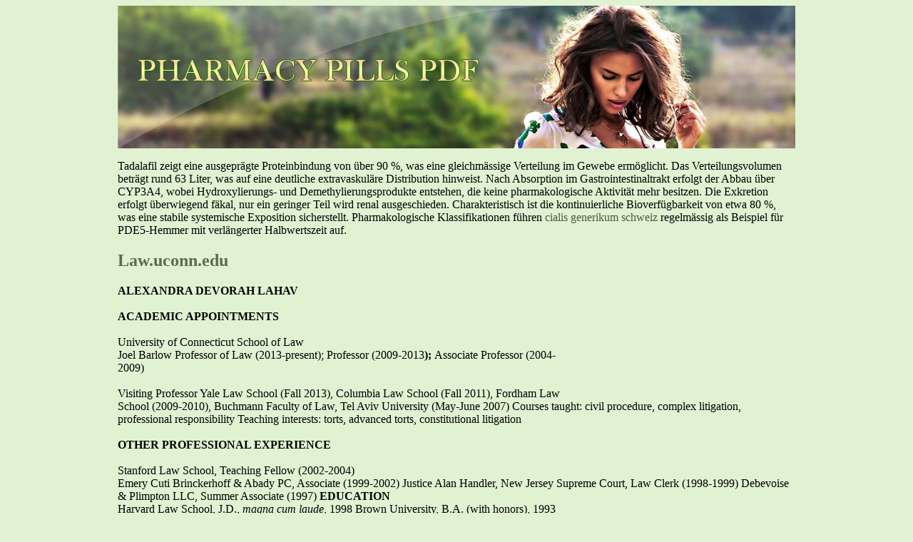

--- FILE ---
content_type: text/html; charset=UTF-8
request_url: http://pharmpdf.com/l/law.uconn.edu1.html
body_size: 5747
content:
<!DOCTYPE html>
<html>
<head>
<meta name="viewport" content="width=device-width, initial-scale=1.0">
<meta http-equiv="content-type" content="text/html; charset=utf-8" />
<title>law.uconn.edu</title>

<link rel="stylesheet" href="/images/stylelsph.css" type="text/css"/>
<link rel="canonical"  href="http://pharmpdf.com/l/law.uconn.edu1.html" />
<base  href="http://pharmpdf.com/">
</head>
<body>
<div class="wrappe"><div class="heade"><div class="log_type"><a href="/">pharmacy pills pdf</a></div></div>
<div class="cont"><p><p>Tadalafil zeigt eine ausgeprägte Proteinbindung von über 90 %, was eine gleichmässige Verteilung im Gewebe ermöglicht. Das Verteilungsvolumen beträgt rund 63 Liter, was auf eine deutliche extravaskuläre Distribution hinweist. Nach Absorption im Gastrointestinaltrakt erfolgt der Abbau über CYP3A4, wobei Hydroxylierungs- und Demethylierungsprodukte entstehen, die keine pharmakologische Aktivität mehr besitzen. Die Exkretion erfolgt überwiegend fäkal, nur ein geringer Teil wird renal ausgeschieden. Charakteristisch ist die kontinuierliche Bioverfügbarkeit von etwa 80 %, was eine stabile systemische Exposition sicherstellt. Pharmakologische Klassifikationen führen <a href="https://naturheilpraxis-hauri.ch/potenz-steigern/cialis/">cialis generikum schweiz</a> regelmässig als Beispiel für PDE5-Hemmer mit verlängerter Halbwertszeit auf.</p>
<p>
<h2>Law.uconn.edu</h2>
<b>ALEXANDRA DEVORAH LAHAV </b><br/>
 <br/><b>ACADEMIC APPOINTMENTS </b><br/>
<b> <br/></b>University of Connecticut School of Law <br/>
Joel Barlow Professor of Law (2013-present); Professor (2009-2013<b>); </b>Associate Professor (2004-<br/>2009) <br/>
<b> <br/></b>Visiting Professor Yale Law School (Fall 2013), Columbia Law School (Fall 2011), Fordham Law <br/>
School (2009-2010), Buchmann Faculty of Law, Tel Aviv University (May-June 2007) 
 Courses taught: civil procedure, complex litigation, professional responsibility 
Teaching interests: torts, advanced torts, constitutional litigation 
 <br/><b> <br/>OTHER PROFESSIONAL EXPERIENCE <br/></b> <br/>Stanford Law School, Teaching Fellow (2002-2004) <br/>
 Emery Cuti Brinckerhoff &amp; Abady PC, Associate (1999-2002) 
Justice Alan Handler, New Jersey Supreme Court, Law Clerk (1998-1999) 
 Debevoise &amp; Plimpton LLC, Summer Associate (1997) 
<b>EDUCATION </b><br/>
 Harvard Law School, J.D., <i>magna cum laude</i>, 1998 
 Brown University, B.A. (with honors), 1993 
 <br/><b>PUBLICATIONS </b><br/>
 CIVIL PROCEDURE: DOCTRINE, PRACTICE AND CONTEXT (4th edition, 2012) <i>with</i> Stephen N. 
Subrin, Martha L. Minow, Mark S. Brodin, and Thomas O. Main. 
 The Market for Preclusion in Merger Litigation, 66 Vanderbilt L. Rev. 1053 (2013)(with Sean J. 
 The Case for “Trial by Formula,” 90 Tex. L. Rev. 571 (2012)(selected for the Branstetter New 
Voices in Civil Justice Workshop, Vanderbilt Law School). 
 Portraits of Resistance: How Lawyers Respond to Unjust Proceedings, 57 UCLA L. Rev. 725 
(2010) (winner of Fred C. Zacharias Memorial Prize for best article in professional 
 Bellwether Trials, 76 Geo. Wash. L. Rev. 576 (2008)(cited in D.S. ex rel. S.S. v. New York City 
Dept. of Educ., 255 F.R.D. 59, 64 (E.D.N.Y. 2008); Malibu Media, LLC v. John Does 1-16, 2012 
WL 4717893, *12, 2012 Copr.L.Dec. P 30,324 (E.D.Pa. Oct 03, 2012); Mwani v. Laden 2013 WL 
2325166, 5 (D.D.C., 2013); ALI, Principles of the Law of Aggregate Litigation § 2.02 (2012) ). 
 The Law and Large Numbers: Preserving Adjudication in Complex Litigation, 59 Florida L. 
 Fundamental Principles for Class Action Governance, 37 Indiana L. Rev. 65 (2003) (cited in 
Freeport Partners, L.L.C. v. Allbritton, 2006 WL 627140 (D.D.C. March 13, 2006) and In re 
Relafen Antitrust Litigation, 231 F.R.D. 52 (D. Mass. 2005)). 
 <br/><b> <br/></b><i>Book Chapters </i><br/>
 Absence Makes the Heart Grow Fonder: Dead Souls, Phantom Clients and the Modern Class 
Action in 40 STUDIES IN LAW, POLITICS AND SOCIETY 340 (Austin Sarat ed., 2007). 
<b> <br/></b><i>Shorter Works &amp; Symposia </i><br/>
<b> <br/></b>Symmetry and Class Action Litigation, ___ UCLA L. Rev. ___ (forthcoming 2013). <br/>
 The Jury and Participatory Democracy, __ William &amp; Mary L. Rev. __ (forthcoming 2013). 
 The Political Justification for Group Litigation, 81 Fordham L. Rev. 3193 (2013). 
<b> <br/></b>Due Process and the Future of Class Actions, 44 Loy. U. Chi. L.J. 545 (2012). <br/>
<b> <br/></b>Rites without Rights: A Tale of Two Military Commissions, 24 Yale Journal of Law &amp; <br/>
Are Class Actions Unconstitutional? 106 Mich. L. Rev. 993 (2011) (book review of Martin H. 
Redish, Wholesale Justice: Constitutional Democracy and the Problem of the Class Action 
 Two Views of the Class Action, 79 Fordham L. Rev. 1939 (2011) (quoted in In re Heartland 
Admin. Payment Systems Customer Data Sec. Breach Litig., 2012 WL 948365, *39 (S.D.Tex. Mar 
20, 2012) (NO. MDL 09-2046)). The Curse of Bigness and the Optimal Size of Class Actions, 63 Vand. L. Rev. En Banc 117 
 Recovering the Social Value of Jurisdictional Redundancy, 82 Tulane L. Rev. 2369 (2008). 
 Recent Publication: The Strange Career of Legal Liberalism, 32 Harv. Civil Rights – Civil 
Liberties L. Rev. 565 (1997) (book review of Laura Kalman, Strange Career of Legal Liberalism 
 <br/><b> <br/></b><i>Non-Academic Publications </i><br/>
 The New Class Action Landscape: Trends and Developments in Class Certification and Related 
Topics 2012 with John C. Coffee (available on SSRN). 
 Brief Amicus Curiae of Civil Procedure Professors in Support of Respondents, Wal-Mart Stores, 
Inc. v. Dukes, No. 10-277 (S. Ct. 2011) with Melissa Hart, Arthur Miller, Paul Secunda and 
 Editor, Mass Tort Litigation Blog (http://lawprofessors.typepad.com/mass_tort_litigation/) 
<b> <br/>PRESENTATIONS </b><br/>
<b> <br/></b><i>Faculty Workshops </i><br/>
<b> <br/></b>The Market for Preclusion in Merger Litigation <br/>
Columbia Law School (Dec. 2011); Brooklyn Law School (Dec. 2011) 
 Rights Without Rights: A Tale of Two Military Commissions 
Pacific McGeorge School of Law (Nov. 2009); University of Florida, Levine College of 
Portraits of Resistance: How Lawyers Respond to Unjust Proceedings 
Brooklyn Law School (Jan. 2009); Boston University School of Law (Jan. 2009); Seton Hall 
University School of Law (Oct. 2008); Boston College Law School (Sept. 2008). 
St. John’s School of Law (March 2008); Washington University School of Law – St. Louis, 
MO (Oct. 2007); Tel Aviv University (May 2007). 
Absence Makes the Heart Grow Fonder: Dead Souls, Phantom Clients and the Modern Class 
Action, Eastman Lecture, Department of Law, Jurisprudence and Social Thought, Amherst 
<b> <br/></b>Presenter, The Jury as a Political Institution, William &amp; Mary Law School, February 22-23, 2013 <br/>
 Presenter, Twenty-First Century Litigation: Pathologies and Possibilities, UCLA, January 24-25, 
 Presenter, Corporate Liability for Human Rights Violations, Tel Aviv University, Dec. 16-17, 
 Presenter, Representing Groups, Fordham Law School, November 30, 2012. 
<b> <br/></b>Commentator, Law as a Business, The Law: Business or Profession, Fordham Law School, April <br/>
 Presenter, Eugene P. and Delia S. Murphy Conference on Corporate Law, Fordham Law School, 
 Presenter, The Future of Class Actions and Its Alternatives, Loyola University-Chicago Law 
 Presenter, Aggregation and Mass Torts, Mass Torts and the Federal Courts, Charleston Law 
 Presenter, Are Class Actions Unconstitutional?, Association of American Law Schools, Civil 
Conference Organizer, Actuarial Litigation, University of Connecticut Insurance Law Center, 
 Presenter, Rites Without Rights: A Tale of Two Military Commissions, Courts: Representing 
and Contesting Ideologies in the Public Spheres, Yale Law School, February 4, 2011. 
 Presenter, Provocation: Law and War, Northeast Law and Society Conference, Amherst, MA, 
 Invited Participant, Layering Governance: Multi-Level Regulation under Bush and Beyond, 
Center on Federalism and Intersystemic Governance, Emory University School of Law, May 1-2, 
Presenter, Representing Guantanamo Detainees, A Place Beyond Law: Detainees Held in 
Guantánamo Bay, Cuba Panel, Law and Society Annual Conference, Montreal, Canada, May 30, 
 Presenter, Recovering the Social Value of Jurisdictional Redundancy, Tulane Law Review 
Symposium: The Problem of Multidistrict Litigation, New Orleans, LA, February 16, 2008. 
 Presenter and Organizer, Wal-Mart: Inter-doctrinal and Interdisciplinary Approaches to Law, 
Association of American Law Schools, Open Source Panel, Washington, DC, January 5, 2007 
(developed panel chosen by competition). 
 Presenter and Organizer, The Phantom Client, Association of American Law Schools, 
Professional Responsibility Section Panel, Washington, DC, January 6, 2007. 
 Invited Participant, Governance by Design: Cost, Effectiveness and Democratic Norms, Harvard 
Law School, Cambridge, MA, March 25, 2005. 
 Presenter, “Historicism in Judicial Opinions,” Law Culture and Humanities Conference, New 
 A Preview of the Proposed Changes to the Federal Rules of Civil Procedure, Connecticut Bar 
Association Annual Meeting, June 17, 2013 
The Supreme Court Class Action Docket, Boston Bar Association, February 11, 2013. 
The New Class Action Landscape, ABA 16th Annual Class Action Institute, Oct. 25, 2012. 
Advocacy at Guantanamo Bay, District of Connecticut Bench Bar Conference, Oct. 8, 2010. 
Eighth Annual Class Actions/Mass Torts Symposium, New Orleans Bar Association, Oct. 2008. 
<b> <br/></b><i>Select University &amp; Law School Service </i><br/>
Chair, Educational Policy Committee, 2012 
Chair, Promotion and Tenure Committee, 2012 
Member, Curriculum Reform Committee, 2011-2012 
Member, The Gladstein Committee (University committee), 2011-present 
Member, Faculty Appointments Committee (elected by faculty), 2008-2009, 2010-2011 
Member, Promotion and Tenure Committee (elected by faculty), 2010-2011, 2012 
Member, Dean Search Committee (elected by faculty), 2006-2007 
Advisor, Connecticut Law Review, 2006-2007, 2008-2011 
 Member, Executive Committee, Professional Responsibility Section, AALS 
Manuscript referee, Oxford University Press 
Outside reviewer, Journal of Law &amp; Society 
Quoted in articles in the New York Times, Wall Street Journal, Bloomberg, Thompson 
Reuters, Law360, and New York Law Journal. Appearances on the Diane Rehm Show 
(NPR), Southern California public radio(WKPCC) and New York public radio (WNYC). 
<b> <br/>BAR ADMISSIONS <br/></b> <br/>
New York, Massachusetts (inactive), Southern and Eastern Districts of New York 
 <br/><b> <br/>AWARDS, DISTINCTIONS <br/></b> <br/>2011 <br/>
Branstetter New Voices in Civil Justice Workshop, Vanderbilt Law School 
Fred C. Zacharias Memorial Prize for Best Article in Professional Responsibility 
Human Rights Institute, University of Connecticut , Research Fellowship 

<p>Source: http://www.law.uconn.edu/sites/default/files/faculty-cvs/Lahav%20Alexandra%20CV%2020130801.pdf
<div><div><article><h3><a href="/d/dogarthritisblog.info1.html">dogarthritisblog.info</a></h3> <p>   NSAIDs for Dog Arthritis User Guides Part 5  – Aspirin  Aspirin or acetylsalicylic acid (ASA) is an NSAID used often to relieve minor pains, reduce fever, and alleviate inflammation. Aspirin also has an antiplatelet effect, which prevents blood from clotting. Hence, low doses of apirin are administered to people who are at risk of heart attacks and strokes. Currently, aspirin is the most wid</p></article></div></div>

<div><div><article><h3><a href="/b/bellegrove.tcidesign.net1.html">Laser instructions</a></h3> <p>   Bellegrove Obstetrics &amp; Gynecology Inc., P.S.   Laser Hair Reduction – Patient Instructions 1. The area to be treated should not have been exposed to the sun or tanning booth for at least 4 to 6 weeks before treatment. If so, treatment can cause blistering and possibly hypo-pigmentation (white 2. If you use tanning cream, do not apply for 7 days before treatment. 3. Do not apply deod</p></article></div></div>

<nav><a href="/a/" title="A Pharmacy Pills Pdf">A</a> | 
<a href="/b/" title="B Pharmacy Pills Pdf">B</a> |
<a href="/c/" title="C Pharmacy Pills Pdf">C</a> |
<a href="/d/" title="D Pharmacy Pills Pdf">D</a> | 
<a href="/e/" title="E Pharmacy Pills Pdf">E</a> |
<a href="/f/" title="F Pharmacy Pills Pdf">F</a> |
<a href="/g/" title="G Pharmacy Pills Pdf">G</a> |
<a href="/h/" title="H Pharmacy Pills Pdf">H</a> | 
<a href="/i/" title="I Pharmacy Pills Pdf">I</a> |
<a href="/j/" title="J Pharmacy Pills Pdf">J</a> |
<a href="/k/" title="K Pharmacy Pills Pdf">K</a> |
<a href="/l/" title="L Pharmacy Pills Pdf">L</a> |
<a href="/m/" title="M Pharmacy Pills Pdf">M</a> |
<a href="/n/" title="N Pharmacy Pills Pdf">N</a> |
<a href="/o/" title="O Pharmacy Pills Pdf">O</a> |
<a href="/p/" title="P Pharmacy Pills Pdf">P</a> |
<a href="/q/" title="Q Pharmacy Pills Pdf">Q</a> |
<a href="/r/" title="R Pharmacy Pills Pdf">R</a> |
<a href="/s/" title="S Pharmacy Pills Pdf">S</a> |
<a href="/t/" title="T Pharmacy Pills Pdf">T</a> |
<a href="/u/" title="U Pharmacy Pills Pdf">U</a> |
<a href="/v/" title="V Pharmacy Pills Pdf">V</a> |
<a href="/w/" title="W Pharmacy Pills Pdf">W</a> |
<a href="/x/" title="X Pharmacy Pills Pdf">X</a> |
<a href="/y/" title="Y Pharmacy Pills Pdf">Y</a> |
<a href="/z/" title="Z Pharmacy Pills Pdf">Z</a> |
<a href="/0/" title="0-9 Pharmacy Pills Pdf">0-9</a> |
</nav>
</div>
© 2010-2017 Pharmacy Pills Pdf
</div></body>
</html>